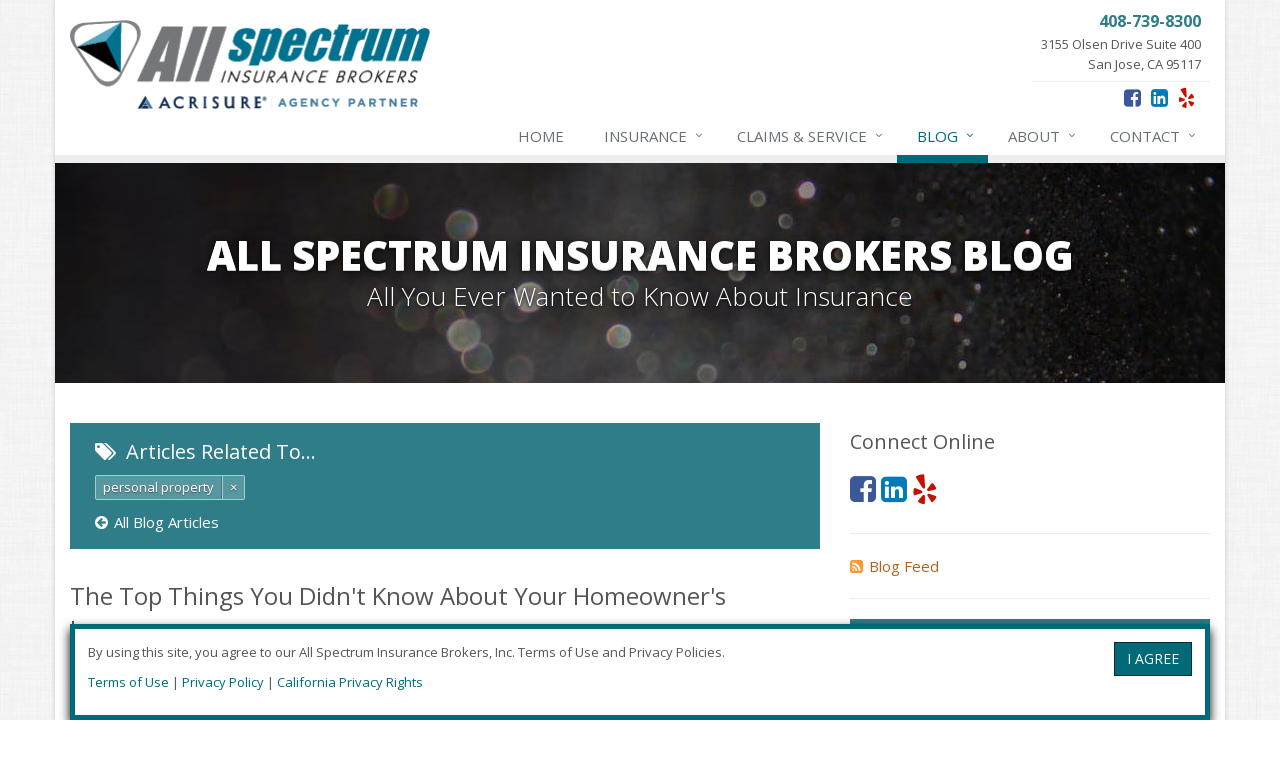

--- FILE ---
content_type: text/plain
request_url: https://www.google-analytics.com/j/collect?v=1&_v=j102&a=1190021880&t=pageview&_s=1&dl=https%3A%2F%2Fwww.asibrokers.com%2Fblog%2Ftag%2Fpersonal-property&ul=en-us%40posix&dt=Insurance%20Blog%20about%20Personal-property&sr=1280x720&vp=1280x720&_u=YEBAAEABAAAAACACI~&jid=92671958&gjid=735509713&cid=450693203.1768589465&tid=UA-20712062-8&_gid=539405664.1768589465&_r=1&_slc=1&z=419894602
body_size: -451
content:
2,cG-CBFS2XK8XW